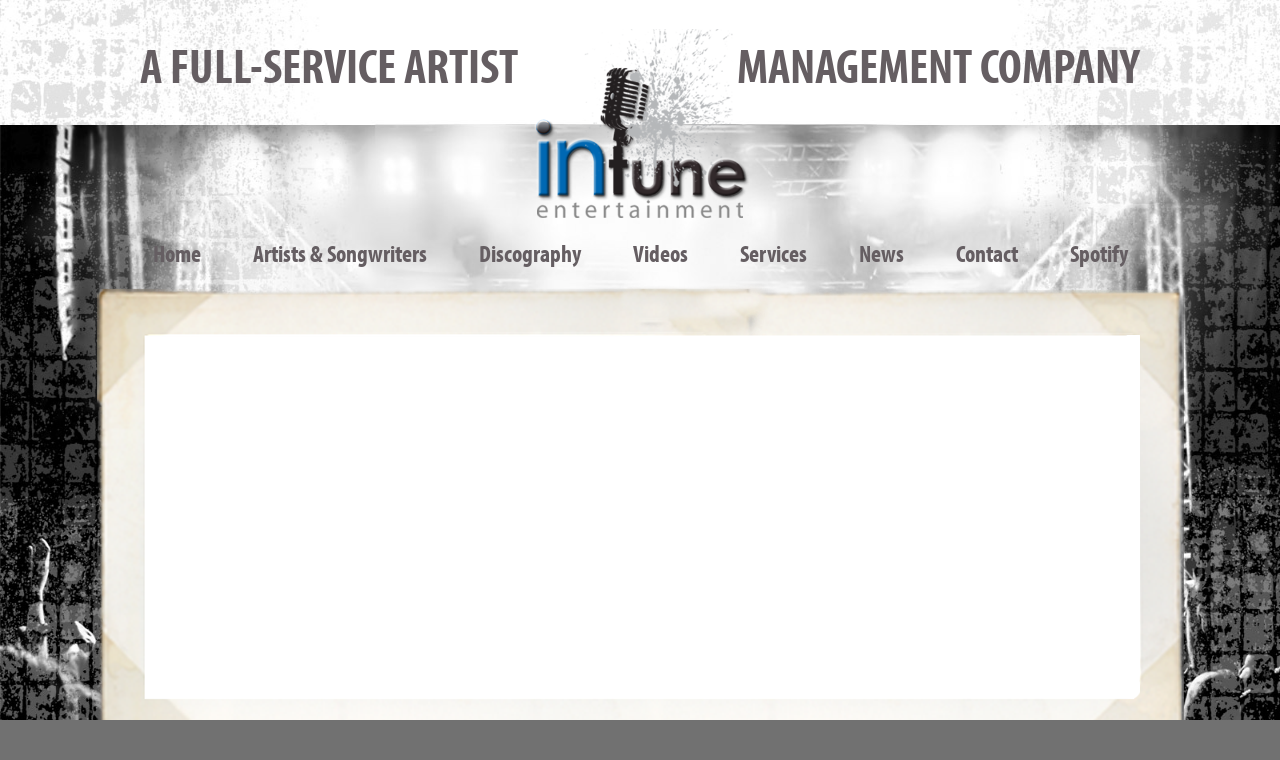

--- FILE ---
content_type: text/html; charset=UTF-8
request_url: http://www.intuneentertainment.com/artists/tyson-leamon/
body_size: 8224
content:
<!DOCTYPE html>
<!--[if IE 7]>
<html class="ie ie7" lang="en-US">
<![endif]-->
<!--[if IE 8]>
<html class="ie ie8" lang="en-US">
<![endif]-->
<!--[if !(IE 7) | !(IE 8)  ]><!-->
<html lang="en-US">
<!--<![endif]-->
<head>
<meta charset="UTF-8" />
<meta name="viewport" content="width=device-width" />
<title>Tyson Leamon - InTune Entertainment</title>
<link rel="profile" href="http://gmpg.org/xfn/11" />
<link rel="icon" type="image/png" href="favicon.png">


<!--[if lt IE 9]>
<script src="http://www.intuneentertainment.com/wp-content/themes/boilerplate-theme/js/html5.js" type="text/javascript"></script>
<![endif]-->
<meta name='robots' content='index, follow, max-video-preview:-1, max-snippet:-1, max-image-preview:large' />

	<!-- This site is optimized with the Yoast SEO plugin v18.5.1 - https://yoast.com/wordpress/plugins/seo/ -->
	<link rel="canonical" href="http://www.intuneentertainment.com/artists/tyson-leamon/" />
	<meta property="og:locale" content="en_US" />
	<meta property="og:type" content="article" />
	<meta property="og:title" content="Tyson Leamon - InTune Entertainment" />
	<meta property="og:description" content="Country Music Artist Tyson Leamon is a remarkably gifted singer and songwriter who is making a big splash in the Country Music scene. He was nominated for the Rising New Male Country Star and Vocalist of the Year at the Josie Music Awards and was recently crowned the Bowlingfest National Talent Competition winner in London, [&hellip;]" />
	<meta property="og:url" content="http://www.intuneentertainment.com/artists/tyson-leamon/" />
	<meta property="og:site_name" content="InTune Entertainment" />
	<meta property="article:modified_time" content="2023-08-28T14:49:22+00:00" />
	<meta property="og:image" content="http://www.intuneentertainment.com/wp-content/uploads/2021/06/tyson-leamon-1-600x800.jpeg" />
	<meta name="twitter:label1" content="Est. reading time" />
	<meta name="twitter:data1" content="3 minutes" />
	<script type="application/ld+json" class="yoast-schema-graph">{"@context":"https://schema.org","@graph":[{"@type":"WebSite","@id":"http://www.intuneentertainment.com/#website","url":"http://www.intuneentertainment.com/","name":"InTune Entertainment","description":"A Full-Service Artist Management Company","potentialAction":[{"@type":"SearchAction","target":{"@type":"EntryPoint","urlTemplate":"http://www.intuneentertainment.com/?s={search_term_string}"},"query-input":"required name=search_term_string"}],"inLanguage":"en-US"},{"@type":"ImageObject","@id":"http://www.intuneentertainment.com/artists/tyson-leamon/#primaryimage","inLanguage":"en-US","url":"http://www.intuneentertainment.com/wp-content/uploads/2021/06/tyson-leamon-1.jpeg","contentUrl":"http://www.intuneentertainment.com/wp-content/uploads/2021/06/tyson-leamon-1.jpeg","width":720,"height":960},{"@type":"WebPage","@id":"http://www.intuneentertainment.com/artists/tyson-leamon/#webpage","url":"http://www.intuneentertainment.com/artists/tyson-leamon/","name":"Tyson Leamon - InTune Entertainment","isPartOf":{"@id":"http://www.intuneentertainment.com/#website"},"primaryImageOfPage":{"@id":"http://www.intuneentertainment.com/artists/tyson-leamon/#primaryimage"},"datePublished":"2021-03-05T14:34:34+00:00","dateModified":"2023-08-28T14:49:22+00:00","breadcrumb":{"@id":"http://www.intuneentertainment.com/artists/tyson-leamon/#breadcrumb"},"inLanguage":"en-US","potentialAction":[{"@type":"ReadAction","target":["http://www.intuneentertainment.com/artists/tyson-leamon/"]}]},{"@type":"BreadcrumbList","@id":"http://www.intuneentertainment.com/artists/tyson-leamon/#breadcrumb","itemListElement":[{"@type":"ListItem","position":1,"name":"Home","item":"http://www.intuneentertainment.com/"},{"@type":"ListItem","position":2,"name":"Artists &#038; Songwriters","item":"http://www.intuneentertainment.com/artists/"},{"@type":"ListItem","position":3,"name":"Tyson Leamon"}]}]}</script>
	<!-- / Yoast SEO plugin. -->


<link rel='dns-prefetch' href='//www.bandsintown.com' />
<link rel='dns-prefetch' href='//fonts.googleapis.com' />
<link rel='dns-prefetch' href='//s.w.org' />
<link rel="alternate" type="application/rss+xml" title="InTune Entertainment &raquo; Feed" href="http://www.intuneentertainment.com/feed/" />
<link rel="alternate" type="application/rss+xml" title="InTune Entertainment &raquo; Comments Feed" href="http://www.intuneentertainment.com/comments/feed/" />
<script type="text/javascript">
window._wpemojiSettings = {"baseUrl":"https:\/\/s.w.org\/images\/core\/emoji\/13.1.0\/72x72\/","ext":".png","svgUrl":"https:\/\/s.w.org\/images\/core\/emoji\/13.1.0\/svg\/","svgExt":".svg","source":{"concatemoji":"http:\/\/www.intuneentertainment.com\/wp-includes\/js\/wp-emoji-release.min.js?ver=5.9.12"}};
/*! This file is auto-generated */
!function(e,a,t){var n,r,o,i=a.createElement("canvas"),p=i.getContext&&i.getContext("2d");function s(e,t){var a=String.fromCharCode;p.clearRect(0,0,i.width,i.height),p.fillText(a.apply(this,e),0,0);e=i.toDataURL();return p.clearRect(0,0,i.width,i.height),p.fillText(a.apply(this,t),0,0),e===i.toDataURL()}function c(e){var t=a.createElement("script");t.src=e,t.defer=t.type="text/javascript",a.getElementsByTagName("head")[0].appendChild(t)}for(o=Array("flag","emoji"),t.supports={everything:!0,everythingExceptFlag:!0},r=0;r<o.length;r++)t.supports[o[r]]=function(e){if(!p||!p.fillText)return!1;switch(p.textBaseline="top",p.font="600 32px Arial",e){case"flag":return s([127987,65039,8205,9895,65039],[127987,65039,8203,9895,65039])?!1:!s([55356,56826,55356,56819],[55356,56826,8203,55356,56819])&&!s([55356,57332,56128,56423,56128,56418,56128,56421,56128,56430,56128,56423,56128,56447],[55356,57332,8203,56128,56423,8203,56128,56418,8203,56128,56421,8203,56128,56430,8203,56128,56423,8203,56128,56447]);case"emoji":return!s([10084,65039,8205,55357,56613],[10084,65039,8203,55357,56613])}return!1}(o[r]),t.supports.everything=t.supports.everything&&t.supports[o[r]],"flag"!==o[r]&&(t.supports.everythingExceptFlag=t.supports.everythingExceptFlag&&t.supports[o[r]]);t.supports.everythingExceptFlag=t.supports.everythingExceptFlag&&!t.supports.flag,t.DOMReady=!1,t.readyCallback=function(){t.DOMReady=!0},t.supports.everything||(n=function(){t.readyCallback()},a.addEventListener?(a.addEventListener("DOMContentLoaded",n,!1),e.addEventListener("load",n,!1)):(e.attachEvent("onload",n),a.attachEvent("onreadystatechange",function(){"complete"===a.readyState&&t.readyCallback()})),(n=t.source||{}).concatemoji?c(n.concatemoji):n.wpemoji&&n.twemoji&&(c(n.twemoji),c(n.wpemoji)))}(window,document,window._wpemojiSettings);
</script>
<style type="text/css">
img.wp-smiley,
img.emoji {
	display: inline !important;
	border: none !important;
	box-shadow: none !important;
	height: 1em !important;
	width: 1em !important;
	margin: 0 0.07em !important;
	vertical-align: -0.1em !important;
	background: none !important;
	padding: 0 !important;
}
</style>
	<link rel='stylesheet' id='wp-block-library-css'  href='http://www.intuneentertainment.com/wp-includes/css/dist/block-library/style.min.css?ver=5.9.12' type='text/css' media='all' />
<style id='global-styles-inline-css' type='text/css'>
body{--wp--preset--color--black: #000000;--wp--preset--color--cyan-bluish-gray: #abb8c3;--wp--preset--color--white: #ffffff;--wp--preset--color--pale-pink: #f78da7;--wp--preset--color--vivid-red: #cf2e2e;--wp--preset--color--luminous-vivid-orange: #ff6900;--wp--preset--color--luminous-vivid-amber: #fcb900;--wp--preset--color--light-green-cyan: #7bdcb5;--wp--preset--color--vivid-green-cyan: #00d084;--wp--preset--color--pale-cyan-blue: #8ed1fc;--wp--preset--color--vivid-cyan-blue: #0693e3;--wp--preset--color--vivid-purple: #9b51e0;--wp--preset--gradient--vivid-cyan-blue-to-vivid-purple: linear-gradient(135deg,rgba(6,147,227,1) 0%,rgb(155,81,224) 100%);--wp--preset--gradient--light-green-cyan-to-vivid-green-cyan: linear-gradient(135deg,rgb(122,220,180) 0%,rgb(0,208,130) 100%);--wp--preset--gradient--luminous-vivid-amber-to-luminous-vivid-orange: linear-gradient(135deg,rgba(252,185,0,1) 0%,rgba(255,105,0,1) 100%);--wp--preset--gradient--luminous-vivid-orange-to-vivid-red: linear-gradient(135deg,rgba(255,105,0,1) 0%,rgb(207,46,46) 100%);--wp--preset--gradient--very-light-gray-to-cyan-bluish-gray: linear-gradient(135deg,rgb(238,238,238) 0%,rgb(169,184,195) 100%);--wp--preset--gradient--cool-to-warm-spectrum: linear-gradient(135deg,rgb(74,234,220) 0%,rgb(151,120,209) 20%,rgb(207,42,186) 40%,rgb(238,44,130) 60%,rgb(251,105,98) 80%,rgb(254,248,76) 100%);--wp--preset--gradient--blush-light-purple: linear-gradient(135deg,rgb(255,206,236) 0%,rgb(152,150,240) 100%);--wp--preset--gradient--blush-bordeaux: linear-gradient(135deg,rgb(254,205,165) 0%,rgb(254,45,45) 50%,rgb(107,0,62) 100%);--wp--preset--gradient--luminous-dusk: linear-gradient(135deg,rgb(255,203,112) 0%,rgb(199,81,192) 50%,rgb(65,88,208) 100%);--wp--preset--gradient--pale-ocean: linear-gradient(135deg,rgb(255,245,203) 0%,rgb(182,227,212) 50%,rgb(51,167,181) 100%);--wp--preset--gradient--electric-grass: linear-gradient(135deg,rgb(202,248,128) 0%,rgb(113,206,126) 100%);--wp--preset--gradient--midnight: linear-gradient(135deg,rgb(2,3,129) 0%,rgb(40,116,252) 100%);--wp--preset--duotone--dark-grayscale: url('#wp-duotone-dark-grayscale');--wp--preset--duotone--grayscale: url('#wp-duotone-grayscale');--wp--preset--duotone--purple-yellow: url('#wp-duotone-purple-yellow');--wp--preset--duotone--blue-red: url('#wp-duotone-blue-red');--wp--preset--duotone--midnight: url('#wp-duotone-midnight');--wp--preset--duotone--magenta-yellow: url('#wp-duotone-magenta-yellow');--wp--preset--duotone--purple-green: url('#wp-duotone-purple-green');--wp--preset--duotone--blue-orange: url('#wp-duotone-blue-orange');--wp--preset--font-size--small: 13px;--wp--preset--font-size--medium: 20px;--wp--preset--font-size--large: 36px;--wp--preset--font-size--x-large: 42px;}.has-black-color{color: var(--wp--preset--color--black) !important;}.has-cyan-bluish-gray-color{color: var(--wp--preset--color--cyan-bluish-gray) !important;}.has-white-color{color: var(--wp--preset--color--white) !important;}.has-pale-pink-color{color: var(--wp--preset--color--pale-pink) !important;}.has-vivid-red-color{color: var(--wp--preset--color--vivid-red) !important;}.has-luminous-vivid-orange-color{color: var(--wp--preset--color--luminous-vivid-orange) !important;}.has-luminous-vivid-amber-color{color: var(--wp--preset--color--luminous-vivid-amber) !important;}.has-light-green-cyan-color{color: var(--wp--preset--color--light-green-cyan) !important;}.has-vivid-green-cyan-color{color: var(--wp--preset--color--vivid-green-cyan) !important;}.has-pale-cyan-blue-color{color: var(--wp--preset--color--pale-cyan-blue) !important;}.has-vivid-cyan-blue-color{color: var(--wp--preset--color--vivid-cyan-blue) !important;}.has-vivid-purple-color{color: var(--wp--preset--color--vivid-purple) !important;}.has-black-background-color{background-color: var(--wp--preset--color--black) !important;}.has-cyan-bluish-gray-background-color{background-color: var(--wp--preset--color--cyan-bluish-gray) !important;}.has-white-background-color{background-color: var(--wp--preset--color--white) !important;}.has-pale-pink-background-color{background-color: var(--wp--preset--color--pale-pink) !important;}.has-vivid-red-background-color{background-color: var(--wp--preset--color--vivid-red) !important;}.has-luminous-vivid-orange-background-color{background-color: var(--wp--preset--color--luminous-vivid-orange) !important;}.has-luminous-vivid-amber-background-color{background-color: var(--wp--preset--color--luminous-vivid-amber) !important;}.has-light-green-cyan-background-color{background-color: var(--wp--preset--color--light-green-cyan) !important;}.has-vivid-green-cyan-background-color{background-color: var(--wp--preset--color--vivid-green-cyan) !important;}.has-pale-cyan-blue-background-color{background-color: var(--wp--preset--color--pale-cyan-blue) !important;}.has-vivid-cyan-blue-background-color{background-color: var(--wp--preset--color--vivid-cyan-blue) !important;}.has-vivid-purple-background-color{background-color: var(--wp--preset--color--vivid-purple) !important;}.has-black-border-color{border-color: var(--wp--preset--color--black) !important;}.has-cyan-bluish-gray-border-color{border-color: var(--wp--preset--color--cyan-bluish-gray) !important;}.has-white-border-color{border-color: var(--wp--preset--color--white) !important;}.has-pale-pink-border-color{border-color: var(--wp--preset--color--pale-pink) !important;}.has-vivid-red-border-color{border-color: var(--wp--preset--color--vivid-red) !important;}.has-luminous-vivid-orange-border-color{border-color: var(--wp--preset--color--luminous-vivid-orange) !important;}.has-luminous-vivid-amber-border-color{border-color: var(--wp--preset--color--luminous-vivid-amber) !important;}.has-light-green-cyan-border-color{border-color: var(--wp--preset--color--light-green-cyan) !important;}.has-vivid-green-cyan-border-color{border-color: var(--wp--preset--color--vivid-green-cyan) !important;}.has-pale-cyan-blue-border-color{border-color: var(--wp--preset--color--pale-cyan-blue) !important;}.has-vivid-cyan-blue-border-color{border-color: var(--wp--preset--color--vivid-cyan-blue) !important;}.has-vivid-purple-border-color{border-color: var(--wp--preset--color--vivid-purple) !important;}.has-vivid-cyan-blue-to-vivid-purple-gradient-background{background: var(--wp--preset--gradient--vivid-cyan-blue-to-vivid-purple) !important;}.has-light-green-cyan-to-vivid-green-cyan-gradient-background{background: var(--wp--preset--gradient--light-green-cyan-to-vivid-green-cyan) !important;}.has-luminous-vivid-amber-to-luminous-vivid-orange-gradient-background{background: var(--wp--preset--gradient--luminous-vivid-amber-to-luminous-vivid-orange) !important;}.has-luminous-vivid-orange-to-vivid-red-gradient-background{background: var(--wp--preset--gradient--luminous-vivid-orange-to-vivid-red) !important;}.has-very-light-gray-to-cyan-bluish-gray-gradient-background{background: var(--wp--preset--gradient--very-light-gray-to-cyan-bluish-gray) !important;}.has-cool-to-warm-spectrum-gradient-background{background: var(--wp--preset--gradient--cool-to-warm-spectrum) !important;}.has-blush-light-purple-gradient-background{background: var(--wp--preset--gradient--blush-light-purple) !important;}.has-blush-bordeaux-gradient-background{background: var(--wp--preset--gradient--blush-bordeaux) !important;}.has-luminous-dusk-gradient-background{background: var(--wp--preset--gradient--luminous-dusk) !important;}.has-pale-ocean-gradient-background{background: var(--wp--preset--gradient--pale-ocean) !important;}.has-electric-grass-gradient-background{background: var(--wp--preset--gradient--electric-grass) !important;}.has-midnight-gradient-background{background: var(--wp--preset--gradient--midnight) !important;}.has-small-font-size{font-size: var(--wp--preset--font-size--small) !important;}.has-medium-font-size{font-size: var(--wp--preset--font-size--medium) !important;}.has-large-font-size{font-size: var(--wp--preset--font-size--large) !important;}.has-x-large-font-size{font-size: var(--wp--preset--font-size--x-large) !important;}
</style>
<link rel='stylesheet' id='cpsh-shortcodes-css'  href='http://www.intuneentertainment.com/wp-content/plugins/column-shortcodes//assets/css/shortcodes.css?ver=1.0.1' type='text/css' media='all' />
<link rel='stylesheet' id='contact-form-7-css'  href='http://www.intuneentertainment.com/wp-content/plugins/contact-form-7/includes/css/styles.css?ver=5.5.6' type='text/css' media='all' />
<link rel='stylesheet' id='twentytwelve-fonts-css'  href='http://fonts.googleapis.com/css?family=Open+Sans:400italic,700italic,300,400,700&#038;subset=latin,latin-ext' type='text/css' media='all' />
<link rel='stylesheet' id='twentytwelve-style-css'  href='http://www.intuneentertainment.com/wp-content/themes/boilerplate-theme/style.css?ver=5.9.12' type='text/css' media='all' />
<!--[if lt IE 9]>
<link rel='stylesheet' id='twentytwelve-ie-css'  href='http://www.intuneentertainment.com/wp-content/themes/boilerplate-theme/css/ie.css?ver=20121010' type='text/css' media='all' />
<![endif]-->
<link rel='stylesheet' id='recent-posts-widget-with-thumbnails-public-style-css'  href='http://www.intuneentertainment.com/wp-content/plugins/recent-posts-widget-with-thumbnails/public.css?ver=7.1.1' type='text/css' media='all' />
<script type='text/javascript' src='http://www.bandsintown.com/javascripts/bit_widget.js?ver=5.9.12' id='bit-initializer-js'></script>
<link rel="https://api.w.org/" href="http://www.intuneentertainment.com/wp-json/" /><link rel="alternate" type="application/json" href="http://www.intuneentertainment.com/wp-json/wp/v2/pages/554" /><link rel="EditURI" type="application/rsd+xml" title="RSD" href="http://www.intuneentertainment.com/xmlrpc.php?rsd" />
<link rel="wlwmanifest" type="application/wlwmanifest+xml" href="http://www.intuneentertainment.com/wp-includes/wlwmanifest.xml" /> 
<meta name="generator" content="WordPress 5.9.12" />
<link rel='shortlink' href='http://www.intuneentertainment.com/?p=554' />
<link rel="alternate" type="application/json+oembed" href="http://www.intuneentertainment.com/wp-json/oembed/1.0/embed?url=http%3A%2F%2Fwww.intuneentertainment.com%2Fartists%2Ftyson-leamon%2F" />
<link rel="alternate" type="text/xml+oembed" href="http://www.intuneentertainment.com/wp-json/oembed/1.0/embed?url=http%3A%2F%2Fwww.intuneentertainment.com%2Fartists%2Ftyson-leamon%2F&#038;format=xml" />

<link rel="stylesheet" href="https://use.typekit.net/gjk1mwo.css">



<script src="https://ajax.googleapis.com/ajax/libs/jquery/1.6.2/jquery.min.js"></script>
<link rel="stylesheet" href="http://www.intuneentertainment.com/wp-content/themes/boilerplate-theme/flexslider.css" type="text/css">
<script src="http://www.intuneentertainment.com/wp-content/themes/boilerplate-theme/jquery.flexslider.js"></script>
<!-- Place in the <head>, after the three links -->
<script type="text/javascript" charset="utf-8">
  $(window).load(function() {
    $('.flexslider').flexslider();
  });
</script>
</head>

<body class="page-template-default page page-id-554 page-child parent-pageid-94 custom-font-enabled single-author">

<div id="headerwrap">
<div id="headerinside" style="">
<div id="header-textleft">A Full-Service Artist</div>
<div id="header-textright">Management Company</div>
<div id="logo-wrap"><a href="http://www.intuneentertainment.com/"><img src="http://www.intuneentertainment.com/wp-content/uploads/2014/07/logo1.png" id="logo"></a></div>
</div>
</div>
<div id="navwrap">
<nav id="site-navigation" class="main-navigation" role="navigation">
			<h3 class="menu-toggle">Menu</h3>
			<div class="menu-main-menu-container"><ul id="menu-main-menu" class="nav-menu"><li id="menu-item-108" class="menu-item menu-item-type-post_type menu-item-object-page menu-item-home menu-item-108"><a href="http://www.intuneentertainment.com/">Home</a></li>
<li id="menu-item-102" class="menu-item menu-item-type-post_type menu-item-object-page current-page-ancestor current-menu-ancestor current-menu-parent current-page-parent current_page_parent current_page_ancestor menu-item-has-children menu-item-102"><a href="http://www.intuneentertainment.com/artists/">Artists &#038; Songwriters</a>
<ul class="sub-menu">
	<li id="menu-item-114" class="menu-item menu-item-type-post_type menu-item-object-page menu-item-114"><a href="http://www.intuneentertainment.com/artists/jacob-bryant/">Jacob Bryant</a></li>
	<li id="menu-item-105" class="menu-item menu-item-type-post_type menu-item-object-page menu-item-105"><a href="http://www.intuneentertainment.com/artists/chris-weaver-band/">Chris Weaver Band</a></li>
	<li id="menu-item-290" class="menu-item menu-item-type-post_type menu-item-object-page menu-item-290"><a href="http://www.intuneentertainment.com/artists/fernando-sorocaba/">Fernando &#038; Sorocaba</a></li>
	<li id="menu-item-559" class="menu-item menu-item-type-post_type menu-item-object-page current-menu-item page_item page-item-554 current_page_item menu-item-559"><a href="http://www.intuneentertainment.com/artists/tyson-leamon/" aria-current="page">Tyson Leamon</a></li>
	<li id="menu-item-558" class="menu-item menu-item-type-post_type menu-item-object-page menu-item-558"><a href="http://www.intuneentertainment.com/artists/justin-anderson/">Justin Anderson</a></li>
	<li id="menu-item-583" class="menu-item menu-item-type-post_type menu-item-object-page menu-item-583"><a href="http://www.intuneentertainment.com/artists/chase-baker/">Chase Baker</a></li>
	<li id="menu-item-206" class="menu-item menu-item-type-post_type menu-item-object-page menu-item-206"><a href="http://www.intuneentertainment.com/artists/taylor-phillips/">Alumni &#8211; Taylor Phillips</a></li>
	<li id="menu-item-318" class="menu-item menu-item-type-post_type menu-item-object-page menu-item-318"><a href="http://www.intuneentertainment.com/artists/dexter-roberts/">Alumni &#8211; Dexter Roberts</a></li>
	<li id="menu-item-203" class="menu-item menu-item-type-post_type menu-item-object-page menu-item-203"><a href="http://www.intuneentertainment.com/artists/stacy-donahue/">Alumni &#8211; Stacy Donahue</a></li>
	<li id="menu-item-106" class="menu-item menu-item-type-post_type menu-item-object-page menu-item-106"><a href="http://www.intuneentertainment.com/artists/adam-craig-band/">Alumni &#8211; Adam Craig Band</a></li>
</ul>
</li>
<li id="menu-item-103" class="menu-item menu-item-type-post_type menu-item-object-page menu-item-103"><a href="http://www.intuneentertainment.com/american-roots-records/">Discography</a></li>
<li id="menu-item-123" class="menu-item menu-item-type-post_type menu-item-object-page menu-item-123"><a href="http://www.intuneentertainment.com/videos/">Videos</a></li>
<li id="menu-item-101" class="menu-item menu-item-type-post_type menu-item-object-page menu-item-101"><a href="http://www.intuneentertainment.com/services/">Services</a></li>
<li id="menu-item-104" class="menu-item menu-item-type-post_type menu-item-object-page menu-item-104"><a href="http://www.intuneentertainment.com/news/">News</a></li>
<li id="menu-item-100" class="menu-item menu-item-type-post_type menu-item-object-page menu-item-100"><a href="http://www.intuneentertainment.com/contact/">Contact</a></li>
<li id="menu-item-366" class="menu-item menu-item-type-post_type menu-item-object-page menu-item-has-children menu-item-366"><a href="http://www.intuneentertainment.com/spotify/">Spotify</a>
<ul class="sub-menu">
	<li id="menu-item-367" class="menu-item menu-item-type-post_type menu-item-object-page menu-item-367"><a href="http://www.intuneentertainment.com/spotify/american-roots-records/">American Roots Records</a></li>
	<li id="menu-item-368" class="menu-item menu-item-type-post_type menu-item-object-page menu-item-368"><a href="http://www.intuneentertainment.com/spotify/in-tune-entertainment/">In Tune Entertainment</a></li>
</ul>
</li>
</ul></div>		</nav><!-- #site-navigation -->

</div>

 
<div id="sliderframe">





<div id="subpage-topframe">
</div>


</div>
<div id="page" class="hfeed site">
	<div id="main" class="wrapper">

<div class="top"></div>
<div class="cont"><div class="cont-inside">



	<div id="primary" class="site-content">

<div id="content" role="main">

							
	<article id="post-554" class="post-554 page type-page status-publish hentry">
		<header class="entry-header">
			<h1 class="entry-title">Tyson Leamon</h1>
		</header>

		<div class="entry-content">
			
<p>Country Music Artist Tyson Leamon is a remarkably gifted singer and songwriter who is making a big splash in the Country Music scene. He was nominated for the Rising New Male Country Star and Vocalist of the Year at the Josie Music Awards and was recently crowned the Bowlingfest National Talent Competition winner in London, KY. He was also a finalist in the 2020 Tennessee Songwriters Week Showcase.</p>



<p>With years of experience performing both locally and nationally, Tyson has touched the hearts of millions of country music lovers in the US and around the world. He has become a household name in the Tennessee Valley for writing and performing great music with his catchy rhythmic guitar work, potent lyrics, and electric stage presence. For this country music phenom, life is all about generating original soulful music that reflects real life and emotion for all Americans regardless of race, religion or creed. </p>



<figure class="wp-block-image size-large is-resized"><a href="http://www.intuneentertainment.com/wp-content/uploads/2021/06/tyson-leamon-1.jpeg"><img src="http://www.intuneentertainment.com/wp-content/uploads/2021/06/tyson-leamon-1-600x800.jpeg" alt="" class="wp-image-577" width="378" height="504" srcset="http://www.intuneentertainment.com/wp-content/uploads/2021/06/tyson-leamon-1-600x800.jpeg 600w, http://www.intuneentertainment.com/wp-content/uploads/2021/06/tyson-leamon-1-300x400.jpeg 300w, http://www.intuneentertainment.com/wp-content/uploads/2021/06/tyson-leamon-1-624x832.jpeg 624w, http://www.intuneentertainment.com/wp-content/uploads/2021/06/tyson-leamon-1.jpeg 720w" sizes="(max-width: 378px) 100vw, 378px" /></a></figure>



<p>Tyson Leamon was born into a musically rooted family. He started singing at the young age of 3. Driven by his passion and love for anything related to music, Tyson set his sights on making his mark on the music industry. It was obvious to those around him early on that he possessed a unique vocal ability. When this voice was coupled with his captivating storyline lyrics, the two talents fused into a potent sonic elixir that took listeners back to the simplicity of great American values.&nbsp;</p>



<p>Some of the artists Tyson has shared the stage with include Confederate Railroad, The Kentucky Headhunters, The Steel Woods, Big Smo, Chris Hennessee, and Mickie James, just to name a few. Tyson has performed at numerous regional and nation events such as The National Quartet Convention, Riverbend Festival in Chattanooga, Tennessee Valley Fair, CMA Festivals, and Tootsies Orchid Lounge in Nashville.&nbsp;</p>



<p>Other than being a phenomenal singer and songwriter, Tyson also has love for cooking. He attributes his culinary flair to his mother who taught him just about everything he knows about cooking amazing dishes that are sure to delight even the most discretionary palets.&nbsp;</p>



<p>Tyson aims to continue to write, record and perform music that reflects his life and stays true to his humble beginnings while maximizing the impact his potent lyrics have on family, love, and real life experiences. Be it food or the grand stage, Tyson is creating and delivering incredible creative works that bring life, color and light into lives that need it more now than ever. His soulful soothing voice and profound lyrics have set him on a trajectory to be one of the top country music stars in the music industry.</p>



<figure class="wp-block-embed is-type-video is-provider-youtube wp-block-embed-youtube wp-embed-aspect-16-9 wp-has-aspect-ratio"><div class="wp-block-embed__wrapper">
<iframe loading="lazy" title="Tyson Leamon Outlaws and Angels" width="625" height="352" src="https://www.youtube.com/embed/QJCOGNNEF5E?feature=oembed" frameborder="0" allow="accelerometer; autoplay; clipboard-write; encrypted-media; gyroscope; picture-in-picture" allowfullscreen></iframe>
</div></figure>



<figure class="wp-block-embed is-type-video is-provider-youtube wp-block-embed-youtube wp-embed-aspect-16-9 wp-has-aspect-ratio"><div class="wp-block-embed__wrapper">
<iframe loading="lazy" title="Day After Whiskey - Tyson Leamon" width="625" height="352" src="https://www.youtube.com/embed/HZhor6XSiB8?feature=oembed" frameborder="0" allow="accelerometer; autoplay; clipboard-write; encrypted-media; gyroscope; picture-in-picture" allowfullscreen></iframe>
</div></figure>
					</div><!-- .entry-content -->
		<footer class="entry-meta">
					</footer><!-- .entry-meta -->
	</article><!-- #post -->
				
<div id="comments" class="comments-area">

	
	
	
</div><!-- #comments .comments-area -->			
		</div><!-- #content -->
	</div><!-- #primary -->


			<div id="secondary" class="widget-area" role="complementary">
			<aside id="recent-posts-widget-with-thumbnails-2" class="widget recent-posts-widget-with-thumbnails">
<div id="rpwwt-recent-posts-widget-with-thumbnails-2" class="rpwwt-widget">
<h3 class="widget-title">InTune News</h3>
	<ul>
		<li><a href="http://www.intuneentertainment.com/news/bar-stool-preacher-album-review/"><span class="rpwwt-post-title">Bar Stool Preacher Album Review</span></a></li>
		<li><a href="http://www.intuneentertainment.com/news/receives-standing-ovation-from-audience/"><span class="rpwwt-post-title">RECEIVES STANDING OVATION FROM AUDIENCE</span></a></li>
		<li><a href="http://www.intuneentertainment.com/news/bar-stool-preacher/"><span class="rpwwt-post-title">Bar Stool Preacher</span></a></li>
		<li><a href="http://www.intuneentertainment.com/news/grand-ole-opry-debut/"><span class="rpwwt-post-title">Grand Ole Opry Debut</span></a></li>
		<li><a href="http://www.intuneentertainment.com/news/cmt-premiere-2/"><span class="rpwwt-post-title">CMT Premiere</span></a></li>
		<li><a href="http://www.intuneentertainment.com/news/heartbeat/"><span class="rpwwt-post-title">&#8220;Heartbeat&#8221;</span></a></li>
		<li><a href="http://www.intuneentertainment.com/news/jacob-bryant-toasts-hard-working-country-folks-with-the-bottom-raise-em-up-music-video/"><span class="rpwwt-post-title">Jacob Bryant Toasts Hard-Working Country Folks With &#8216;The Bottom (Raise &#8216;Em Up)&#8217; Music Video</span></a></li>
		<li><a href="http://www.intuneentertainment.com/news/yahoo/"><span class="rpwwt-post-title">Yahoo!</span></a></li>
		<li><a href="http://www.intuneentertainment.com/news/music-matters-magazine/"><span class="rpwwt-post-title">Music Matters Magazine</span></a></li>
		<li><a href="http://www.intuneentertainment.com/news/adkins-publicity/"><span class="rpwwt-post-title">Adkins Publicity</span></a></li>
	</ul>
</div><!-- .rpwwt-widget -->
</aside>		</div><!-- #secondary -->
	<div style="width: 100%; height: 1px; clear: both;"></div>
</div></div>
<div class="bottom"></div>

	</div><!-- #main .wrapper -->
</div><!-- #page -->





<div style="clear: both;"></div>

<div id="copyright">
<div style="100%; text-align: center; margin: 20px auto; display: block;"><a href="https://twitter.com/intuneentertain" target="_blank"><img src="http://www.intuneentertainment.com/wp-content/uploads/2014/09/twitter.png" style="margin: 0 10px;"></a><a href="https://www.facebook.com/IntuneEntertainmentNashville" target="_blank"><img src="http://www.intuneentertainment.com/wp-content/uploads/2014/09/fb.png" style="margin: 0 10px;"></a></div>
&copy; Copyright 2026 InTune Entertainment.  All Rights Reserved.
</div>


<link rel='stylesheet' id='widget-css'  href='http://www.intuneentertainment.com/wp-content/plugins/better-bandsintown/themes/widget.css?ver=5.9.12' type='text/css' media='all' />
<link rel='stylesheet' id='widget-dark-css'  href='http://www.intuneentertainment.com/wp-content/plugins/better-bandsintown/themes/widget-dark.css?ver=5.9.12' type='text/css' media='all' />
<link rel='stylesheet' id='widget-light-css'  href='http://www.intuneentertainment.com/wp-content/plugins/better-bandsintown/themes/widget-light.css?ver=5.9.12' type='text/css' media='all' />
<link rel='stylesheet' id='shortcode-css'  href='http://www.intuneentertainment.com/wp-content/plugins/better-bandsintown/themes/shortcode.css?ver=5.9.12' type='text/css' media='all' />
<link rel='stylesheet' id='shortcode-dark-transparent-css'  href='http://www.intuneentertainment.com/wp-content/plugins/better-bandsintown/themes/shortcode-dark-transparent.css?ver=5.9.12' type='text/css' media='all' />
<link rel='stylesheet' id='shortcode-light-transparent-css'  href='http://www.intuneentertainment.com/wp-content/plugins/better-bandsintown/themes/shortcode-light-transparent.css?ver=5.9.12' type='text/css' media='all' />
<script type='text/javascript' src='http://www.intuneentertainment.com/wp-includes/js/dist/vendor/regenerator-runtime.min.js?ver=0.13.9' id='regenerator-runtime-js'></script>
<script type='text/javascript' src='http://www.intuneentertainment.com/wp-includes/js/dist/vendor/wp-polyfill.min.js?ver=3.15.0' id='wp-polyfill-js'></script>
<script type='text/javascript' id='contact-form-7-js-extra'>
/* <![CDATA[ */
var wpcf7 = {"api":{"root":"http:\/\/www.intuneentertainment.com\/wp-json\/","namespace":"contact-form-7\/v1"}};
/* ]]> */
</script>
<script type='text/javascript' src='http://www.intuneentertainment.com/wp-content/plugins/contact-form-7/includes/js/index.js?ver=5.5.6' id='contact-form-7-js'></script>
<script type='text/javascript' src='http://www.intuneentertainment.com/wp-content/themes/boilerplate-theme/js/navigation.js?ver=1.0' id='twentytwelve-navigation-js'></script>
</body>
</html>